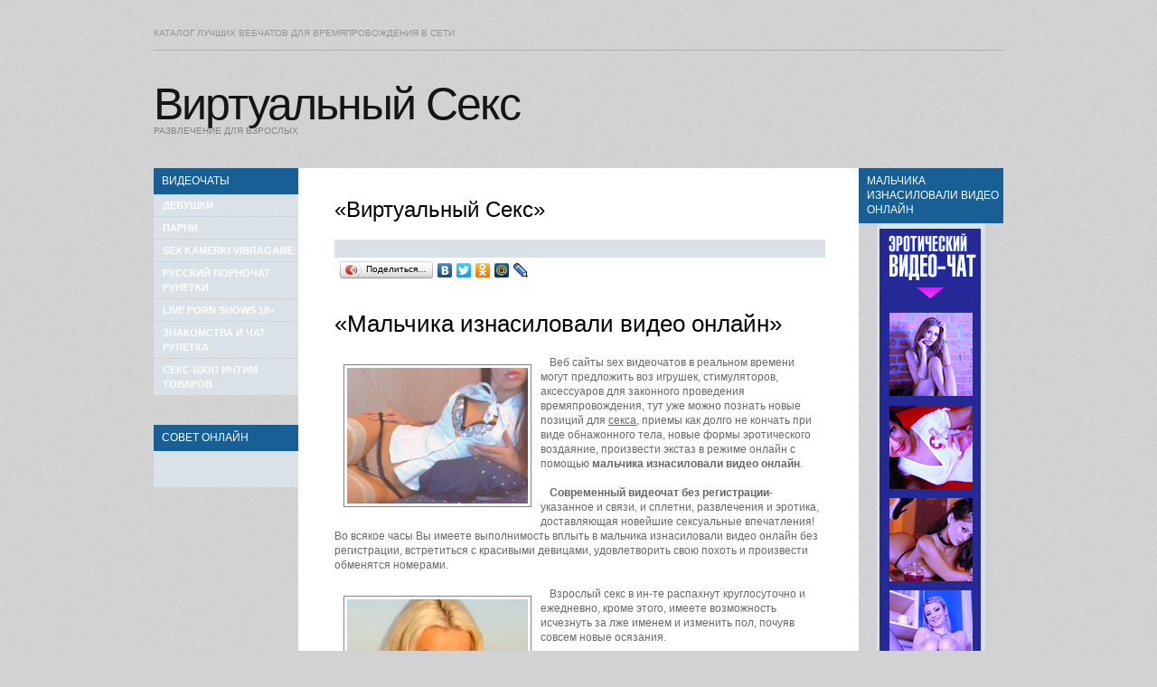

--- FILE ---
content_type: text/html; charset=windows-1251
request_url: https://virtual-sex-time.ru/malchika-iznasilovali-video-on-line.html
body_size: 4250
content:
<!DOCTYPE html>
<html lang="ru">
<head>
    <meta http-equiv="content-type" content="text/html; charset=windows-1251" />
    <title>Мальчика изнасиловали видео онлайн</title>
<meta name="keywords" content="мальчика изнасиловали видео онлайн, секс видеочат, эротический видео чат, видеочат для взрослых" />
<meta name="description" content="Хочешь беспощадный и жесткий мальчика изнасиловали видео онлайн. Тебе следует зайти в мальчика изнасиловали видео онлайн, и Вы можете получить усладу в запрещённом видео чате." />
    <link rel="stylesheet" href="/css/all.css">
    <link rel="stylesheet" href="/css/style.css">
    <script src="/css/jquery-1.4.2.min.js"></script>
	<link href="/rss/" type="application/rss+xml" rel="alternate" title="Новое на &laquo;Виртуальный Секс&raquo;" />
	
    <!--[if lt IE 9]>
   		<script src="/css/html5.js"></script>
  		<link rel="stylesheet" href="ie.css"> 
	<![endif]-->
</head>
<body>
<header>
	<div class="links">
    	
    	<div class="extra-wrap">Каталог лучших вебчатов для времяпровождения в Сети</div>
    </div>
    
    <a class="logo" href="/">Виртуальный Секс</a>
    <div class="logo">развлечение для взрослых</div>
    <div class="clear"></div>
    
</header>
<section id="content">
    <div class="container_16">
        <div class="wrapper">
            <article class="grid_3 omega">
            	<div class="text1">Видеочаты</div>
				<ul class="list-1">
                <li><noindex><a href="https://www.webcam.stripchats.net/ru/girls">Девушки</a></noindex></li>
               	<li><noindex><a href="https://www.webcam.stripchats.net/ru/boys">Парни</a></noindex></li>
                <li><a href="https://vibragame.org/pl/">Sex Kamerki VibraGame</a></li>
                <li><a href="https://runetki-videochat.ru">Русский порночат Рунетки</a></li>
                <li><a href="https://chat18.sexy/">Live Porn Shows 18+</a></li>
                <li><a href="https://www.love-need.ru/videochat.html">Знакомства и чат рулетка</a></li> 
                <li><noindex><a href="https://shop.pornoframe.com">Секс-Шоп интим товаров</a></noindex></li> 
   </ul>
				<br /><br /><div class="text1">Совет онлайн</div>
				<div id="poetry" class="trsd"></div>
            </article>
            <article class="grid_3 alpha fright">
            	<div class="text1">Мальчика изнасиловали видео онлайн</div>
				<center><a href="https://rucamchat.com/cams/random.html"><img src="/css/bsky01.jpg" border="0" alt="видеочат рулетка"></a></center>
				<br /><br />
				<div class="text1">Новости Эротики</div>
            	<ul class="news_itm"><li><a href="/news/Dnevnik-prostitutki-real-14-oktyabrya-2012-goda-mdash-Klassika-seksa-479.html">Дневник проститутки(реал)14 октября 2012 года &mdash; Классика секса</a><br />Я – взрослая красивая женщина, меня зовут Лизавета, у меня 6 силиконовый размер груди, обалденная попа и красивые также накаченные губы, и я работаю проституткой</li><li><a href="/news/Chernushka-14-88-93.html">Чернушка – 14/88</a><br />Не знаю, какие слова я произнёс первыми при рождении: «НСДАП», «Слава России » или «Национал  социализм», то экстремизм во мне родился точно раньше меня</li><li><a href="/news/Vecherinka-mdash-Geteroseksuali-Getero-511.html">Вечеринка. &mdash; Гетеросексуалы (Гетеро)</a><br />Как то летом когда мои родители уехали на дачу я решил организовать маленькую вечеринку</li>
<li><a href="/news/Obidi-ot-kandidi-606.html">Обиды от кандиды</a><br />Большинство людей убеждены, что молочница &mdash; типично женская болезнь. Но это не так!</li>
<li><a href="/news/Sluchai-v-obshchage-mdash-Klassika-seksa-789.html">Случай в общаге &mdash; Классика секса</a><br />Когда я учился на первом курсе, у меня стали появляться первые девки, но, в основном, случайные и постоянного секса не было</li><li><a href="/news/Pervii-seks-s-sestroi-318.html">Первый секс с сестрой.</a><br />Не очень давно я стал замечать за собой тягу к моей сестре</li>
<li><a href="/news/Seks-s-sestroi-kriembi-iero-kosmos-mdash-Gruppovoi-seks-Gruppovuha-524.html">Секс с сестрой крэмби. ( эро космос) &mdash; Групповой секс (Групповуха)</a><br />Согласившись по принуждению, под глубоким минетом</li>
</ul>
               
            </article>
            <article class="block">
            	<h2>&laquo;Виртуальный Секс&raquo;</h2>
              
			   <table border="0" width="544"  align="center">

    <tr>
<td>
</td>
</tr>
</table> 

<!-- Put this script tag to the <head> of your page -->
<script type="text/javascript" src="http://userapi.com/js/api/openapi.js?52"></script>

<script type="text/javascript">
  VK.init({apiId: 3056385, onlyWidgets: true});
</script>

<!-- Put this div tag to the place, where the Comments block will be -->
<div id="vk_comments"></div>
<script type="text/javascript">
VK.Widgets.Comments("vk_comments", {limit: 5, width: "544", attach: "*"});
</script>


			  <div id="vchat"></div>
				<script type="text/javascript" src="//yandex.st/share/share.js" charset="utf-8"></script>
<div class="yashare-auto-init" data-yashareL10n="ru" data-yashareType="button" data-yashareQuickServices="yaru,vkontakte,facebook,twitter,odnoklassniki,moimir,lj,friendfeed,moikrug"></div>
				<div class="clear padding"></div>
                <div><div class="content-images"><h1>&laquo;Мальчика изнасиловали видео онлайн&raquo;</h1><p><img src="/images/img/29.jpg" alt="" title="мальчика изнасиловали видео онлайн" style="float:left;" /> Веб сайты sex видеочатов в реальном времени могут предложить воз игрушек, стимуляторов, аксессуаров для законного проведения времяпровождения, тут уже можно познать новые позиций для <a href="http;//chatrazvrat.ru/" title="секса">секса</a>, приемы как долго не кончать при виде обнажонного тела, новые формы эротического воздаяние, произвести экстаз в режиме онлайн с помощью <strong>мальчика изнасиловали видео онлайн</strong>. </p> <p><strong>Современный видеочат без регистрации</strong>- указанное и связи, и сплетни, развлечения и эротика, доставляющая новейшие сексуальные впечатления! Во всякое часы Вы имеете выполнимость вплыть в мальчика изнасиловали видео онлайн без регистрации, встретиться с красивыми девицами, удовлетворить свою похоть и произвести обменятся номерами. </p> <p><img src="/images/img/70.jpg" alt="мальчика изнасиловали видео онлайн" style="float:left;" /> Взрослый секс в ин-те распахнут круглосуточно и ежедневно, кроме этого, имеете возможность исчезнуть за лже именем и изменить пол, почуяв совсем новые осязания. </p></div><ul class="new_pages_set"><li>0. <a href="/videochat-devochki/porno-video-molodie-malchiki-online.html">Порно видео молодые мальчики онлайн</a></li><li>1. <a href="/katalog-sex-chatov.html">Каталог секс чатов</a></li><li>2. <a href="/videochat/videochat-kamfrog.html">Видеочат камфрог</a></li><li>3. <a href="/videochat/onlain-posmotret.html">Онлайн посмотреть</a></li><li>4. <a href="/seks-video-chat/video-chat-peterburg.html">Видео чат петербург</a></li><li><a href="/modeli/videochat-zhenshchin.html">Видеочат женщин</a></li>
<li><a href="/top-models-videochat/malchik-ebet-malchika-video.html">Мальчик ебет мальчика видео</a></li>
<li><a href="/top-models-videochat/dva-geya-video.html">Два гея видео</a></li>
<li><a href="/top-models-videochat/dominaction.html">DominAction</a></li>
<li><a href="/top-models-videochat/doktor-lesbiyanka-video.html">Доктор лесбиянка видео</a></li>
</ul><div class="mdwc"></div></div>                
                
            </article>
        </div>
    </div>
</section>
<footer>
    <div class="fleft">
	Если Вам нет 21 года -покиньте этот сайт!<br />
	Мальчика изнасиловали видео онлайн &copy; 2026 &bull; <a href="/">Виртуальный Секс</a> <noindex><a href=javascript:void(0);  onclick="var wl=window;var host='';wl.location='/send_mail.php';">Связь с админом</a></noindex> <!-- hit.ua -->
<noindex><a rel='nofollow' href="/go/hit.ua/?x=71817" rel="nofollow" target='_blank'>
<script language="javascript" type="text/javascript"><!--
Cd=document;Cr="&"+Math.random();Cp="&s=1";
Cd.cookie="b=b";if(Cd.cookie)Cp+="&c=1";
Cp+="&t="+(new Date()).getTimezoneOffset();
if(self!=top)Cp+="&f=1";
//--></script>
<script language="javascript1.1" type="text/javascript"><!--
if(navigator.javaEnabled())Cp+="&j=1";
//--></script>
<script language="javascript1.2" type="text/javascript"><!--
if(typeof(screen)!='undefined')Cp+="&w="+screen.width+"&h="+
screen.height+"&d="+(screen.colorDepth?screen.colorDepth:screen.pixelDepth);
//--></script>
<script language="javascript" type="text/javascript"><!--
Cd.write("<img src='http://c.hit.ua/hit?i=71817&g=0&x=2"+Cp+Cr+
"&r="+escape(Cd.referrer)+"&u="+escape(window.location.href)+
"' border='0' wi"+"dth='1' he"+"ight='1'/>");
//--></script>
<noscript>
<img src='http://c.hit.ua/hit?i=71817&amp;g=0&amp;x=2' border='0'/>
</noscript></a></noindex>
<!-- / hit.ua -->
</div>
    
    <div class="extra-wrap aligncenter"></div>
</footer>
<script type="text/javascript">
$(document).ready(function(){
var poet='/wid'+'get'+'s/rand'+'-quo'+'te/poe'+'try/';
var vcht='/wid'+'gets/'+'ran'+'d-quote'+'/vc'+'hat/';
var quote='/wi'+'dgets'+'/rand'+'-quote'+'/quo'+'te/';
$('#quote').load(quote);
$('#poetry').load(poet);
$('#vchat').load(vcht);
});

</script>
</body>
</html><div style="position:absolute;top:-9999px;left:-9999px;disply:none;"></div>

--- FILE ---
content_type: text/css
request_url: https://virtual-sex-time.ru/css/style.css
body_size: 4979
content:
body{background:url("body.jpg") 50% 0 repeat #d2d2d2;font:12px/16px Arial, Helvetica, sans-serif;color:#686868;position:relative;min-width:960px;}
html,body{height:100%;}

.main{margin:0 auto;width:940px;}

a{color:#686868;outline:none;cursor:pointer;text-decoration:underline;}
a:hover{text-decoration:none;}
.clear{clear:both;line-height:0;font-size:0;overflow:hidden;height:0;width:100%;}
.wrapper{width:100%;overflow:hidden;}
.extra-wrap{overflow:hidden;display:block;}
p{margin-bottom:16px}
.p0{margin-bottom:0 !important}
.p1{margin-bottom:8px !important}
.p2{margin-bottom:15px !important}
.p3{margin-bottom:30px !important}
.p4{margin-bottom:40px !important}
.p5{margin-bottom:50px}
.p6{margin-bottom:60px !important;}
.p7{margin-bottom:77px}
.reg{text-transform:uppercase}
.fleft{float:left}
.fright{float:right}
.alignright{text-align:right}
.aligncenter{text-align:center}
.alignmiddle *{vertical-align:middle}
.it{font-style:italic}
.letter{letter-spacing:-1px}
.color-1{color:#fff}
.color-2{color:#000}
.color-3{color:#424141}
.color-4{color:#1d1d1d}
.background1{background:#fff;}

.margin-bot{margin-bottom:35px !important}
.spacing{margin-right:30px;}
.spacing2{margin-right:6px}
.spacing3{margin-right:60px}
.indent-bot{margin-bottom:20px !important}
.indent-bot2{margin-bottom:30px}
.indent-bot3{margin-bottom:45px}
.img-indent-bot{margin-bottom:25px !important}
.img-indent{float:left;margin:0 20px 0px 0}
.img-indent2{float:left;margin:0 10px 0px 0}
.img-indent3{float:left;margin:0 14px 0px 0}
.img-indent-r{float:right;margin:0 20px 0px 20px}
.prev-indent-bot{margin-bottom:10px !important}
.prev-indent{float:left;margin:0 17px 0px 0}
.padding-top{padding-top:10px}
.padding-top1{padding-top:30px}
.padding-top2{padding-top:25px}

header{margin:0 auto;width:940px;}
header .links{overflow:hidden;border-bottom:1px solid #b0b0b0;padding:29px 0 10px;margin:0 0 29px;}
header .links ul{float:right;font-style:italic;}
header .links ul li{float:left;margin:0 0 0 10px;}
header .links ul li a{text-decoration:none;color:#878787;padding:0 1px 0 0;}
header .links ul li a:hover{color:#000;}
header .links div{text-transform:uppercase;font-size:10px;color:#949393;}
header .links div a{color:#000;}
a.logo{float:left;font-size:50px;line-height:1.2em;color:#151515;text-decoration:none;letter-spacing:-2px;}
div.logo{float:left;clear:left;color:#838383;font-size:10px;text-transform:uppercase;margin:-8px 0 0;}
header nav{position:relative;z-index:99;float:right;margin:0 0 22px;}
header .images{overflow:hidden;}
header .images a{float:left;}

section#content{padding:33px 0 0px;}

h1,h2,h3,h4,h5,h6{margin:0 0 19px;line-height:1.2em;color:#000;font-weight:normal;}
h1{font-size:26px;}
h2{font-size:24px;}
h3{font-size:20px;} 
h4{font-size:18px;}   
h5{font-size:16px;}
h6{background:#000;color:#fff;text-transform:uppercase;padding:6px 0 7px 9px;}
h1 strong{color:#fff;font-size:52px;line-height:1.2em;text-transform:uppercase;text-shadow:0 0 10px #000;}
h1 em{font-size:34px;line-height:1.2em;color:#fff;text-transform:uppercase;font-style:normal;text-shadow:0 0 10px #000;}

.col-1{float:left;width:200px;}
.col-2{float:left;width:261px;border-right:1px solid #fff;background:#b8b8b8;}
.column-1,.column-2{float:left;width:199px;text-align:center;text-transform:uppercase;margin:0 48px 0 0;}
.column-2{margin:0;}

.column-1 img{margin:0 0 5px;}
.padding{padding:15px 20px 15px 31px;font-size:13px;color:#1d1d1d}
.padding li{margin:0 0 6px;}
.padding li a{color:#1d1d1d;text-decoration:none;}
.padding li a:hover{text-decoration:underline;}
.padding .border-bot{border-bottom:1px solid #acacac;margin:0 0 14px;padding:0 0 17px;}
.colors{float:left;margin-right:11px;display:block;}

.text1{background:#175F94;color:#fff;text-transform:uppercase;padding:6px 0 7px 9px;}
.text1.padding-left,.block.padding-left{padding-left:30px;}
.text2{font-size:12px}
.text3{font-size:13px;}

.block{overflow:hidden;background:#fff;padding:32px 40px 28px 40px;max-width:860px;margin:0 auto;}
.block_inside{max-width:660px;}
.main-img{background:url("main-img.jpg") 0 0 no-repeat #000;color:#fff;text-transform:uppercase;font-size:34px;line-height:1em;padding:20px 0 20px 37px;text-shadow:0 0 10px #000;min-height:186px;}
.main-img strong{display:block;font-size:52px;line-height:1em;}
.main-img a{display:inline-block;text-shadow:none;text-decoration:none;background:#fff;color:#151515;font-size:20px;line-height:1.2em;padding:6px 19px 5px;margin:15px 0 0;border:1px solid #fff;}
.main-img a:hover{background:#151515;color:#fff;}

.comments{background:url("comments.png") 0 0 no-repeat;display:block;padding:0 0 0 22px;}

.relative{position:relative;z-index:4}
figcaption{position:absolute;bottom:0px;z-index:5;left:0px;right:0px;background:#1d1d1d;color:#fff;padding:6px 0;font-size:16px;text-align:center;}
.scroll{overflow:auto;height:180px;position:relative}
.border-bot{border-bottom:1px solid #e5e5e5;padding:0 0 22px;margin:0 0 31px;}
.border-bot2{border-bottom:1px solid #e5e5e5;padding-top:20px;margin-bottom:30px;}

.box .border-bot{border-bottom:1px solid #acacac;padding:0 0 14px;margin:0 0 17px;}


.button{color:#1d1d1d;display:inline-block;font-size:12px;text-transform:uppercase;font-weight:bold;}
.button1{background:#fff;color:#202c22;font-size:10px;text-transform:uppercase;display:inline-block;text-decoration:none;font-weight:bold;padding:8px 12px;}
.link{text-decoration:none;}
.link:hover{text-decoration:underline;}
.link-1{color:#a1a1a1;font-weight:bold;}
.link-2{color:#424141;font-weight:bold;}
.older_posts{background-image:url("older_posts.gif");background-position:100% 50%;background-repeat:no-repeat;display:inline-block;padding:0 33px 0 0;color:#b3b3b3;font-size:18px;line-height:23px;}

.list-1 li{margin:0 0 1px 0px;font-size:11px;font-weight:bold;text-transform:uppercase;}
.list-1 li a{color:#fff;text-decoration:none;padding:4px 0 4px 10px;background:#DAE2E8;display:block;}
.list-1 li a:hover{color:#000;background:#f5f5f5;}
.list-1 li.last a{background:#fff;color:#414141;}
.list-1 li.last a:hover{background:#414141;color:#fff;}

.banner{margin:15px 0 0 20px}

time{display:block;font-weight:bold;font-size:13px;}

#map_canvas{width:308px;height:197px;border:6px solid #d3c9b9;margin-bottom:15px;}


footer{padding:24px 40px;font-size:11px;overflow:hidden;text-transform:uppercase;width:620px;margin:0 auto;color:#494949;}
footer a{color:#494949;text-decoration:none;}
footer a:hover{color:#fff;}
footer .icons{float:right;margin:0 9px 0 0;}
footer .icons a{position:relative;display:inline-block;}
footer .icons a img{position:relative;}
footer .icons>a>img+img{position:absolute;top:0;left:0;opacity:0;}
footer .fleft,footer .aligncenter{padding:8px 0 0;}


blockquote{display:block;margin:0 0px 0px 0px;quotes:none;}
.quotes{background:url("quotes.png") 11px 0 no-repeat;padding:0 150px 0 20px;margin:0 0 25px 0;color:#1d1d1d;font-size:12px;line-height:18px;text-transform:uppercase;font-style:italic;}

.top1{background:url("top.gif") 0 60% no-repeat;padding:0 0 0px 15px;display:inline-block;text-decoration:none;color:#1d1d1d;}
.top1:hover{color:#6a6862;}

ins{background:#1d1d1d;padding:0 5px;color:#fff;text-decoration:none;}
del{text-decoration:line-through;}
abbr,dfn{cursor:help;color:#b8b8b8;}
dfn{letter-spacing:2px;}
sup,sub,kbd,samp{color:#1d1d1d;}
sub{vertical-align:bottom}
.elements-list small{font-size:10px;font-family:Verdana,Geneva,sans-serif;} 
.elements-list big{font-size:25px;}
.elements-list q{font-family:"Courier New",Courier,monospace;color:#b8b8b8;}
abbr,acronym{text-transform:uppercase;border-bottom:1px solid #b8b8b8;}
pre,code,tt{font:1em 'andale mono','lucida console',monospace;line-height:1.5;display:block}
code{background-color:#f6f6f6;display:block;color:#333;padding:3px 2px 3px 5px;line-height:1.67em;border:1px dotted #333}
pre{white-space:pre}

.layouts-nav{width:100%;overflow:hidden;padding-bottom:30px !important}
	.layouts-nav li{float:left;margin-right:20px;background:none !important;padding:0 !important}
		.layouts-nav li a{float:left;background:#333;padding:2px 10px;color:#fff;border-radius:5px;-moz-border-radius:5px;-webkit-border-radius:5px;position:relative;margin-right:10px;cursor:pointer;text-decoration:none;}
		.layouts-nav li a:hover{background:#aaa}

dl{font-size:16px;line-height:20px;text-shadow:1px 0 rgba(104,104,104,.5)}
dl dt{font-weight:bold;margin:0 0 20px;color:#1d1d1d;}
dl dd span{width:101px;display:inline-block;}
dl dd a{text-decoration:none;}
dl dd a:hover{text-decoration:underline;}


table thead th{background:#1d1d1d;font-size:12px;color:#fff;text-transform:uppercase;font-weight:normal;border-right:1px solid #fff;border-bottom:1px solid #fff;padding:15px 0;width:125px;}
table tbody td{background:#DAE2E8;color:#1d1d1d;text-align:center;border-right:1px solid #fff;padding:10px 0;}

.table{width:100%;}
table.table thead th{padding:6px 0px 6px 36px;background:#000;font-size:12px;color:#fff;font-weight:normal;text-transform:uppercase;text-align:left;border-right:1px solid #d7d7d7;width:auto}
.table tbody td{padding:25px 0 15px;background:#fff;line-height:18px;border-right:1px solid #d7d7d7;text-align:left;}
.table thead th:first-child{width:437px;padding:6px 0 6px 42px;}
.table thead th:first-child+th{width:101px;padding:6px 0 6px 0;text-align:center;}
.table thead th:first-child+th+th{width:100px;padding:6px 0 6px 0;text-align:center;}
.table tbody tr td:first-child{padding:25px 0 15px 42px;}
.table tbody tr td:first-child+td,table tbody tr td:first-child+td+td{text-align:center;vertical-align:middle;padding:0;}
.table tbody tr td:first-child+td+td+td{padding:25px 0 15px 36px;}

.box{background:#b8b8b8;padding:14px 19px 58px 11px;color:#1d1d1d;overflow:hidden;}
.box2{padding:15px 30px 0 30px;}
.box-404{background:url("box-404.jpg") 0 0 no-repeat;width:940px;margin:0 auto;min-height:356px;}
.box-404 .padding{padding:50px 50px 20px 476px;color:#fff;font-size:12px;}


.info-box,.download-box,.notification-box,.error-box{padding:20px 30px 20px 110px;margin-bottom:15px;position:relative;height:1%;font-size:13px;}
.info-box{color:#64757f;background:#e1f2fc;border:1px solid #68a2cf}
.download-box{color:#697a58;background:#eeffdd;border:1px solid #a3c159}
.notification-box{color:#79725b;background:#fef7e0;border:1px solid #e6c555}
.error-box{color:#7e6c6c;background:#feebeb;border:1px solid #ff9999}
.info-box p.icon,.download-box p.icon,.notification-box p.icon,.error-box p.icon{position:absolute;left:34px;top:16px;margin:0}
/* Pages
---------------------------------------- */


#constuction-box{width:800px;height:500px;position:absolute;left:50%;top:50%;margin-left:-400px;margin-top:-250px;background:#fff;border-radius:5px;-moz-border-radius:5px;-webkit-border-radius:5px;border-color:#ccc;box-shadow:0 0 10px #d0d4db;-moz-box-shadow:0 0 10px #d0d4db;-webkit-box-shadow:0 0 10px #d0d4db;text-align:center}
	#constuction-box .inside{padding:40px 40px 40px 40px}
		#constuction-box .button{position:relative}
		#constuction-box h1{text-align:center;font-size:4em;margin-bottom:.2em;line-height:1.2em;letter-spacing:2px;border-bottom:1px solid #ddd;padding-bottom:10px;}
			#constuction-box h1 span{color:#00c4ff;display:block;margin-bottom:-15px}			
	
	#countdown_dashboard{height:110px;padding:30px 0 40px 0;width:650px;margin:0 auto;position:relative}
	.dash{width:110px;height:114px;background:transparent url("dash.png") 0 0 no-repeat;float:left;margin-left:20px;position:relative}	
	.dash .digit{font-size:75px;line-height:85px;font-weight:bold;float:left;width:55px;text-align:center;font-family:"Trebuchet MS",Arial,Helvetica,sans-serif;color:#555;position:relative}
		.dash .digit .bottom{font-size:75px;line-height:85px}	
	.dash_title{position:absolute;display:block;bottom:0px;left:0;font-size:12px;color:#555;letter-spacing:2px;width:110px}	
	.dev_comment{font-size:14pt;color:#777;text-align:center;font-style:italic;margin:40px 10px}	
	#subscribe_form{position:relative}	
	#email_field{font-size:16pt;padding:6px 10px;width:300px}	
	#subscribe_button{font-size:14pt;color:#333;padding:4px 8px}	
	.copyright{font-size:9pt;color:#333;margin:40px 0px}	
	.faded{color:#999}	
	.form_message{width:400px;padding:10px;margin:15px auto;display:none}	
	#error_message{background-color:#ffe;border-left:5px solid #bb3;border-right:5px solid #bb3;color:#770}
	#info_message{background-color:#f0f9ff;border:1px solid #eef}
	#loading{text-align:center;margin:10px;display:none;position:absolute;width:100%;top:60px}

#intro-box{width:600px;height:400px;position:relative;left:50%;top:50%;margin-left:-300px;margin-top:-200px;background:#fff;border-radius:5px;-moz-border-radius:5px;-webkit-border-radius:5px;border-color:#ccc;box-shadow:0 0 10px #000;-moz-box-shadow:0 0 10px #000;-webkit-box-shadow:0 0 10px #000;text-align:center;float:left}
	#intro-box .inside{padding:40px 40px 40px 40px}
		#intro-box h1{text-align:center;font-size:4em;margin-bottom:.2em;line-height:1.2em;position:absolute;left:0;top:-90px;width:600px;overflow:hidden;height:100px;border:none;color:#131313}
			#intro-box h1 span{color:#1fb7c4;display:block;margin-bottom:-15px}
		#intro-box .button{position:absolute;right:40px;bottom:10px;float:right;white-space:nowrap}
		.intro-buttons{width:500px;padding:0 50px;position:absolute;left:0;bottom:50px}
		#flash-intro{margin-bottom:20px;position:absolute;left:23px;top:20px}

.img-404{margin:6px 0 0 40px;}
/* Content
---------------------------------------- */		


.lightbox-image{display:inline-block;position:relative;}
.lightbox-image img{position:relative;z-index:2;}
.lightbox-image span{position:absolute;width:100%;height:100%;left:0;top:0;background:url("magnify.png") 50% 50% no-repeat #fff;}

.slideDown{padding:0 1px 0 0;font-size:12px; line-height:16px;color:#686868;}
	.slideDown dt{background-color:#333132;background-image:url("arrow1.gif");background-repeat:no-repeat;background-position:100% 16px;box-shadow:1px 1px 1px #d1d1d1;-moz-box-shadow:1px 1px 0 #d1d1d1;-webkit-box-shadow:1px 1px 0 #d1d1d1;color:#fff;padding:9px 0 9px 21px;margin-bottom:4px;font-weight:bold;display:block;font-size:12px;cursor:pointer;margin-bottom:10px}
	.slideDown dt:hover,.slideDown dt.active{background-color:#bbb;color:#fff;text-shadow:0 0 5px #fff}
	.slideDown dt.active{background-image:url("arrow2.gif")}
	.slideDown dd{display:none;padding:10px 20px 20px 20px;}
	#block dd{display:block}
	.slideDown.absolute{position:relative;}
	.slideDown.absolute dd{position:absolute;z-index:999;background:url("body.jpg") 50% 0 repeat #d2d2d2;}

dl#accordion{list-style-type:none;margin:0;padding:0 2px 0 0;height:auto !important}
	dl#accordion .indent{padding-top:7px !important;padding-bottom:5px !important}
	dl#accordion a{display:block;}
	dl#accordion dt{margin:0px}
		dl#accordion dt a{background-color:#333132;background-image:url("arrow1.gif");background-repeat:no-repeat;background-position:100% 16px;box-shadow:1px 1px 1px #d1d1d1;-moz-box-shadow:1px 1px 0 #d1d1d1;-webkit-box-shadow:1px 1px 0 #d1d1d1;color:#7f7f7f;padding:9px 0 9px 21px;margin-bottom:4px;font-weight:bold;display:block;font-size:12px;text-decoration:none;}
		dl#accordion dt a:hover{background-color:#8e8d8b;color:#fff}
		dl#accordion dt.active a{background-color:#ccc;background-image:url("arrow2.gif");color:#333}
	dl#accordion dd{display:none;margin-bottom:0;padding-left:0}
		dl#accordion dd .indent{padding:10px 30px 14px 20px !important}
		dl#accordion dd a{display:inline;background:none;padding:0;width:auto;text-decoration:none}
		dl#accordion dd a:hover{background:none}
		dl#accordion dd .sub_menu  li{list-style:none;line-height:30px!important;padding-left:12px;}
		.sub_menu{font-size:12px;line-height:16px;}
		.sub_menu li a{line-height:30px !important;text-decoration:underline !important;}
		.sub_menu li a:hover{text-decoration:none !important;}

.disable_masking{width:386px;z-index:6001;position:absolute;top:-310px; background-color:#ffffff;padding:40px;border-radius:20px;-moz-border-radius:20px;-webkit-border-radius:20px;box-shadow:0 0 10px #000;-moz-box-shadow:0 0 10px #000;-webkit-box-shadow:0 0 10px #000;}
.closebutton,.myclosebutton{display:block;position:absolute;right:50px;top:50px}
.data{font-size:12px;text-align:justify}
.viewsiurce{background-color:#F0F0F0;border:2px dashed #000;padding:20px;color:#006633;font-size:15px;font-size:12px}


#aToolTip{border:2px solid #444;background:#555;color:#fff;margin:0;padding:2px 8px;font-size:11px;position:absolute;display:none;z-index:50000}
#aToolTip .aToolTipContent{position:relative;margin:0;padding:0}
a#aToolTipCloseBtn{display:block;height:20px;width:20px;overflow:hidden;background:url("close.gif") no-repeat;text-indent:-9999px;outline:none;position:absolute;top:-15px;right:-20px}

.elements-list li{background:none !important;padding:0 0 0px 0 !important;position:relative;line-height:28px}
.elements-list li code{position:absolute;right:0;top:-3px;padding:2px 3px 1px 3px;border:1px dotted #333}

.tabs{padding:10px 0;}
	.tabs ol{list-style-type:decimal;margin:0 0 0 20px}
		.tabs ol li{display:list-item;float:none;padding-bottom:5px !important;font-size:12px;color:#6b6a6a}	
	.tabs ul{list-style:none;width:auto;margin:0;overflow:hidden;}
		.tabs li{display:block;float:left;margin:0 5px 5px 0;background:none;padding:0 0 0 0}
		.tabs .selected{margin-bottom:0px;position:relative}		
		.tabs .selected a{background:#f0f0f0;color:#000;padding-bottom:10px}
		.tabs li a:hover{background:#f0f0f0;color:#000}
		.tabs li a{background:#000;color:#fff;display:block;padding:5px 10px;text-decoration:none;}
	.tabs .tab-content{clear:both;}
		.tabs .tab-content .inner{padding:10px;background:#F0F0F0;}	
	.tabs .tab-content p{margin-bottom:5px}
	.tabs .tab-content strong{color:#000}	
	.tabs pre{margin:4px 0}
	.tabs code{overflow:auto}

#twitter p{margin:0;}
	#twitter h2{margin:0 0 5px 0;padding:.5em 1em;font-size:1.5em;color:#fff;background-color:#888;letter-spacing:0;border-radius:10px;-moz-border-radius:10px;-webkit-border-radius:10px}
	#preloader{margin:0;padding:1em 1em 1em 3em;text-indent:10px;background:transparent url("loader.gif") 1em center no-repeat}
	ul#twitter_update_list{margin:0;padding:0 0 0.5em 0;list-style-type:none}
		ul#twitter_update_list li{margin:0;padding:0.8em 0 1em 1em !important;background:#f0f0f0;margin-bottom:7px}
		ul#twitter_update_list li:hover{background-color:#ccc;color:#fff}
			ul#twitter_update_list li:hover a{color:#000}
			ul#twitter_update_list li a{color:#000}			
				ul#twitter_update_list li span{display:block}				
				ul#twitter_update_list li span a{color:#000}
			ul#twitter_update_list li.lastTweet{border-bottom:none}			
			a#profileLink{display:block;padding:0.3em 1em;color:#fff;background-color:#000}
			a#profileLink{display:block;padding:0.3em 1em;color:#fff;background-color:#000}

.code{padding:30px 0 10px 0}
.code a.code-icon{margin-bottom:10px}
.code a.code-icon i{padding-right:6px;font-style:normal}
.code div.grabber{display:none}
.code code{padding:0 10px 0 10px;background:#f6f6f6;color:#333;border:1px solid #dfdfdf;white-space:pre;overflow:auto}
.clickngo{cursor:pointer;}
.trsd{color:#fff;background:#DAE2E8;padding:20px 10px;}

.content-images img{padding:3px;margin:10px;border:1px grey solid;background:#fff;}
.content-images p{text-indent:10px;}
.news_itm li a{color:#175F94;}
.new_pages_set{clear:both;margin:20px;}
.new_pages_set li{float:left;margin-left:5px;height:18px;display:block;}
.mdwc{clear:both;height:20px;}